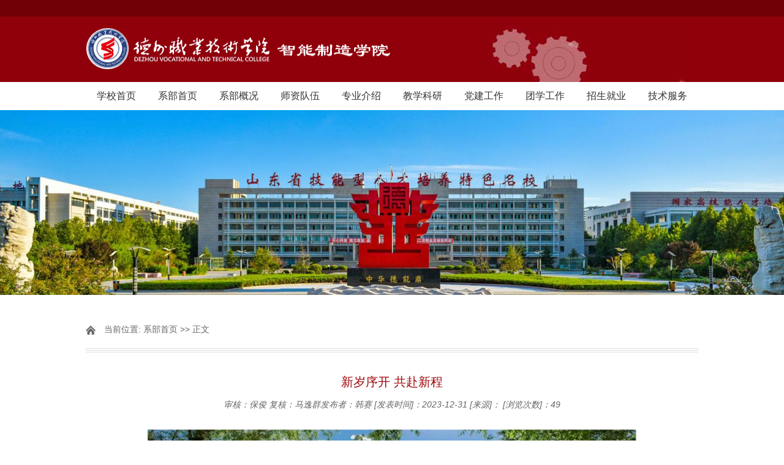

--- FILE ---
content_type: text/html
request_url: https://jxgcx.dzvc.edu.cn/info/1054/3537.htm
body_size: 3658
content:
<!DOCTYPE html>
<html>
<head>
  <meta http-equiv="Content-Type" content="text/html; charset=UTF-8">
  <title>新岁序开 共赴新程-德州职业技术学院智能制造学院</title><META Name="keywords" Content="德州职业技术学院智能制造学院,新闻动态,新岁,岁序,共赴" />
<META Name="description" Content="凡是过往，皆为序章；所有将来，皆为可盼。沿着2023的路挥手告别，也许你曾登高望远，一日看尽长安花，风光无限；也许你曾独倚寒窗，过尽千帆皆不是，落寞满怀。但是不论是圆满还是遗憾，都希望能化作对来年的期盼。一元复始 万象更新2024的钟声敲响愿你去历经山河大川奔赴星河旷远须知少年凌云志，曾许人间第一流愿你所见皆美好所行皆坦途所求皆如愿愿你和期待重逢，和热爱团圆元日携春祝前程，把盏贺平生 机械工程系2023年12..." />

    <script type="text/javascript" src="../../js/jquery.min.js"></script>
    <script type="text/javascript" src="../../js/jquery.SuperSlide.js"></script>
  <link rel="stylesheet" href="../../style/style.css" type="text/css" media="all" />
<!--Announced by Visual SiteBuilder 9-->
<link rel="stylesheet" type="text/css" href="../../_sitegray/_sitegray_d.css" />
<script language="javascript" src="../../_sitegray/_sitegray.js"></script>
<!-- CustomerNO:77656262657232307b7847565353544703090507 -->
<link rel="stylesheet" type="text/css" href="../../content.vsb.css" />
<script type="text/javascript" src="/system/resource/js/counter.js"></script>
<script type="text/javascript">_jsq_(1054,'/content.jsp',3537,1603557171)</script>
</head>
<body>
    <!-- 头部开始 -->
  <div id="header">
     <div id="top">
        <div class="w cl">
            <div class="f fl">
                &nbsp;
            </div>
            <div class="f fr cl"><script language="javascript" src="/system/resource/js/dynclicks.js"></script><script language="javascript" src="/system/resource/js/openlink.js"></script><div class="frr">
    <ul>
    </ul>
</div></div>
        </div><!--.w-->
     </div><!--/top-->
     <div id="mid">
         <div class="logo w">
<!-- 网站logo图片地址请在本组件"内容配置-网站logo"处填写 -->
<a href="../../index.htm" title="智能制造学院"><img src="../../images/zhinengzhizaoxueyuanlogo.png" width="500" height="68" border="0" alt="智能制造学院" title="智能制造学院"></a></div><!--.logo-->
     </div><!--/mid-->
     <div id="bot"><!--.nav 菜单开始-->
<DIV class="nav w">
<UL class="cl">
<LI><A href="http://www.dzvc.edu.cn">学校首页</A> 

<LI><A href="../../index.htm">系部首页</A> 

<LI><A href="../../xbgk.htm">系部概况</A> 

<LI><A href="../../szdw1.htm">师资队伍</A> 

<LI><A href="../../zyjs.htm">专业介绍</A> 

<LI><A href="../../jxky.htm">教学科研</A> 

<LI><A href="../../djgz.htm">党建工作</A> 

<LI><A href="../../txgz.htm">团学工作</A> 

<LI><A href="../../zsjy1.htm">招生就业</A> 

<LI><A href="../../jsfw.htm">技术服务</A> 

</UL></DIV><!--.nav 菜单结束--></div><!--/bot-->

     <!--内页banner开始-->
         <div class="banner">
         <img src="../../images/11.jpg">
     </div>
     <!--内页banner结束-->
</div>
<!-- 头部结束 -->

<!-- main部分开始 -->
<div class="main cl">
    <div class="kuaiXun">
        <div class="biaoTi">
            <span class="ico">
    当前位置: 
                        <a href="../../index.htm">系部首页</a>
                >>
                正文
</span>
        </div><!--biaoTi-->
        <div class="kuaiXun-con">
    
<script language="javascript" src="../../_dwr/interface/NewsvoteDWR.js"></script><script language="javascript" src="../../_dwr/engine.js"></script><script language="javascript" src="/system/resource/js/news/newscontent.js"></script><LINK href="/system/resource/js/photoswipe/3.0.5.1/photoswipe.css" type="text/css" rel="stylesheet"><script language="javascript" src="/system/resource/js/photoswipe/3.0.5.1/klass.min.js"></script><script language="javascript" src="/system/resource/js/ajax.js"></script><form name="_newscontent_fromname">
<div>

<div class="title">
  <h3>新岁序开 共赴新程</h3>
     <div style="text-align:center;margin-top:15px;"><em>审核：保俊 </em><em>复核：马逸群</em><em>发布者：韩赛</em> <em>[发表时间]：2023-12-31 </em>  <em>[来源]：
 </em>  <em>

 [浏览次数]：<script>_showDynClicks("wbnews", 1603557171, 3537)</script></em></div>
</div>

    <div id="vsb_content"><div class="v_news_content">
<p style="text-align: center;"><img width="800" height="NaN" src="/__local/7/78/6D/58CF582E9F6F7C2F1E1FE09FB92_1BB8706D_A7075.png" vsbhref="vurl" vurl="/_vsl/7786D58CF582E9F6F7C2F1E1FE09FB92/1BB8706D/A7075" vheight="NaN" vwidth="800" orisrc="/__local/7/78/6D/58CF582E9F6F7C2F1E1FE09FB92_1BB8706D_A7075.png" class="img_vsb_content"></p>
<p style="text-align: center; line-height: 31px; text-indent: 37px; -ms-text-autospace: ideograph-numeric;"><span style="font-family: 仿宋; font-size: 19px;"><span style="font-family: 仿宋;">凡是过往，皆为序章；</span></span></p>
<p style="text-align: center; line-height: 31px; text-indent: 37px; -ms-text-autospace: ideograph-numeric;"><span style="font-family: 仿宋; font-size: 19px;"><span style="font-family: 仿宋;">所有将来，皆为可盼。</span></span></p>
<p style="text-align: center; line-height: 31px; text-indent: 37px; -ms-text-autospace: ideograph-numeric;"><span style="font-family: 仿宋; font-size: 19px;"><span style="font-family: 仿宋;">沿着</span><span style="font-family: Calibri;">2023</span><span style="font-family: 仿宋;">的路挥手告别，</span></span></p>
<p style="text-align: center; line-height: 31px; text-indent: 37px; -ms-text-autospace: ideograph-numeric;"><span style="font-family: 仿宋; font-size: 19px;"><span style="font-family: 仿宋;">也许你曾登高望远，</span></span></p>
<p style="text-align: center; line-height: 31px; text-indent: 37px; -ms-text-autospace: ideograph-numeric;"><span style="font-family: 仿宋; font-size: 19px;"><span style="font-family: 仿宋;">一日看尽长安花，风光无限；</span></span></p>
<p style="text-align: center; line-height: 31px; text-indent: 37px; -ms-text-autospace: ideograph-numeric;"><span style="font-family: 仿宋; font-size: 19px;"><span style="font-family: 仿宋;">也许你曾独倚寒窗，</span></span></p>
<p style="text-align: center; line-height: 31px; text-indent: 37px; -ms-text-autospace: ideograph-numeric;"><span style="font-family: 仿宋; font-size: 19px;"><span style="font-family: 仿宋;">过尽千帆皆不是，落寞满怀。</span></span></p>
<p style="text-align: center; line-height: 31px; text-indent: 37px; -ms-text-autospace: ideograph-numeric;"><span style="font-family: 仿宋; font-size: 19px;"><span style="font-family: 仿宋;">但是不论是圆满还是遗憾，</span></span></p>
<p style="text-align: center; line-height: 31px; text-indent: 37px; -ms-text-autospace: ideograph-numeric;"><span style="font-family: 仿宋; font-size: 19px;"><span style="font-family: 仿宋;">都希望能化作对来年的期盼。<img width="800" src="/__local/D/3A/BB/3A1C7D695CD0CBB122E9F7CACB7_A9E84316_2E51C.jpg" vsbhref="vurl" vurl="/_vsl/D3ABB3A1C7D695CD0CBB122E9F7CACB7/A9E84316/2E51C" vheight="" vwidth="800" orisrc="/__local/D/3A/BB/3A1C7D695CD0CBB122E9F7CACB7_A9E84316_2E51C.jpg" class="img_vsb_content"></span></span></p>
<p style="text-align: center;"><img width="800" src="/__local/8/5B/E2/FBEE41DB21ADA6898B7836250B4_5261F93E_1FE54.jpg" vsbhref="vurl" vurl="/_vsl/85BE2FBEE41DB21ADA6898B7836250B4/5261F93E/1FE54" vheight="" vwidth="800" orisrc="/__local/8/5B/E2/FBEE41DB21ADA6898B7836250B4_5261F93E_1FE54.jpg" class="img_vsb_content"></p>
<p style="text-align: center;"><img width="800" src="/__local/4/50/EB/63FABBF636211971E01BCC6A81E_DB0234F6_2DFEF.jpg" vsbhref="vurl" vurl="/_vsl/450EB63FABBF636211971E01BCC6A81E/DB0234F6/2DFEF" vheight="" vwidth="800" orisrc="/__local/4/50/EB/63FABBF636211971E01BCC6A81E_DB0234F6_2DFEF.jpg" class="img_vsb_content"></p>
<p style="text-align: center;"><img width="800" src="/__local/1/3D/64/23505037316A12B7C6470DC0FE7_1BDE55B9_39B28.jpg" vsbhref="vurl" vurl="/_vsl/13D6423505037316A12B7C6470DC0FE7/1BDE55B9/39B28" vheight="" vwidth="800" orisrc="/__local/1/3D/64/23505037316A12B7C6470DC0FE7_1BDE55B9_39B28.jpg" class="img_vsb_content"></p>
<p style="text-align: center; line-height: 31px; text-indent: 37px; -ms-text-autospace: ideograph-numeric;"><span style="font-family: 仿宋; font-size: 19px;"><span style="font-family: 仿宋;">一元复始</span> <span style="font-family: 仿宋;">万象更新</span></span></p>
<p style="text-align: center; line-height: 31px; text-indent: 37px; -ms-text-autospace: ideograph-numeric;"><span style="font-family: 仿宋; font-size: 19px;"><span style="font-family: Calibri;">2024</span><span style="font-family: 仿宋;">的钟声敲响</span></span></p>
<p style="text-align: center; line-height: 31px; text-indent: 37px; -ms-text-autospace: ideograph-numeric;"><span style="font-family: 仿宋; font-size: 19px;"><span style="font-family: 仿宋;">愿你去历经山河大川</span></span></p>
<p style="text-align: center; line-height: 31px; text-indent: 37px; -ms-text-autospace: ideograph-numeric;"><span style="font-family: 仿宋; font-size: 19px;"><span style="font-family: 仿宋;">奔赴星河旷远</span></span></p>
<p style="text-align: center; line-height: 31px; text-indent: 37px; -ms-text-autospace: ideograph-numeric;"><span style="font-family: 仿宋; font-size: 19px;"><span style="font-family: 仿宋;">须知少年凌云志，曾许人间第一流</span></span></p>
<p style="text-align: center; line-height: 31px; text-indent: 37px; -ms-text-autospace: ideograph-numeric;"><span style="font-family: 仿宋; font-size: 19px;"><span style="font-family: 仿宋;">愿你所见皆美好</span></span></p>
<p style="text-align: center; line-height: 31px; text-indent: 37px; -ms-text-autospace: ideograph-numeric;"><span style="font-family: 仿宋; font-size: 19px;"><span style="font-family: 仿宋;">所行皆坦途</span></span></p>
<p style="text-align: center; line-height: 31px; text-indent: 37px; -ms-text-autospace: ideograph-numeric;"><span style="font-family: 仿宋; font-size: 19px;"><span style="font-family: 仿宋;">所求皆如愿</span></span></p>
<p style="text-align: center; line-height: 31px; text-indent: 37px; -ms-text-autospace: ideograph-numeric;"><span style="font-family: 仿宋; font-size: 19px;"><span style="font-family: 仿宋;">愿你和期待重逢，和热爱团圆</span></span></p>
<p style="text-align: center; line-height: 31px; text-indent: 37px; -ms-text-autospace: ideograph-numeric;"><span style="font-family: 仿宋; font-size: 19px;"><span style="font-family: 仿宋;">元日携春祝前程，把盏贺平生</span></span></p>
<p>&nbsp;</p>
<p style="list-style: none; padding: 0px 0px 20px; text-align: right; color: rgb(102, 102, 102); line-height: 30px; text-indent: 30px; font-family: 微软雅黑, arial, verdana, sans-serif; margin-top: 0px; margin-bottom: 0px; background-color: rgb(255, 255, 255); text-wrap: wrap;"><span style="list-style: none; margin: 10px 0px 0px; padding: 0px; width: 100%; text-align: center; letter-spacing: 2px; font-family: 仿宋; font-size: 16px;"><span style="list-style: none; margin: 10px 0px 0px; padding: 0px; width: 100%; color: rgb(13, 12, 12); letter-spacing: 0px;">机械工程系</span></span></p>
<p style="list-style: none; padding: 0px 0px 20px; text-align: right; color: rgb(102, 102, 102); line-height: 17px; text-indent: 22px; font-family: 微软雅黑, arial, verdana, sans-serif; margin-top: 0px; margin-bottom: 0px; background-color: rgb(255, 255, 255); text-wrap: wrap;"><span style="list-style: none; margin: 10px 0px 0px; padding: 0px; width: 100%; text-align: center; color: rgb(13, 12, 12); letter-spacing: 0px; font-family: 仿宋; font-size: 16px;">2023年12月31日</span></p>
<p style="list-style: none; padding: 0px 0px 20px; text-align: right; color: rgb(102, 102, 102); line-height: 17px; text-indent: 22px; font-family: 微软雅黑, arial, verdana, sans-serif; margin-top: 0px; margin-bottom: 0px; background-color: rgb(255, 255, 255); text-wrap: wrap;"><span style="list-style: none; margin: 10px 0px 0px; padding: 0px; width: 100%; text-align: center; color: rgb(13, 12, 12); letter-spacing: 0px; font-family: 仿宋; font-size: 16px;">撰稿：王在旭 &nbsp;审核: 保俊 马逸群 袁丽男</span></p>
<p></p>
</div></div><div id="div_vote_id"></div>
    
</div>
</form>

        </div><!--kuaiXun-con-->
    </div><!--kuaiXun-->
</div>
<!-- main部分结束 -->

<!-- 底部开始 -->
<div id="footer">
    <div class="w cl">
        <div class="f fl">
           <!-- 版权内容请在本组件"内容配置-版权"处填写 -->
<p><p>版权所有 2019&nbsp;德州职业技术学院</p><p>地址：德州市德城区大学东路689号</p><p>联系电话：0534-2557616</p></p>
        </div>
        <div class="f fr cl">
            <div class="frr">
               
<!-- 下面这个div是二维码容器,ID不能变-->
<div id="outputu7"></div>
<!-- 下面是生成二维码调用的JS，不要动-->

<script src="/system/resource/qrcode/js/jquery.qrcode.js"></script>
<script src="/system/resource/qrcode/js/qrcode.js"></script>
<script>
var codeInfo = "" ==""? window.location.href:"";
jQuery(function(){
    jQuery('#outputu7').qrcode({
        text:codeInfo,
        render: !!document.createElement('canvas').getContext?"canvas":"table",//设置渲染方式  
        width: 107,     //设置宽度  
        height: 107,     //设置高度  
        correctLevel: 0,//纠错等级  
        background: "#ffffff",//背景颜色  
        foreground: "#000000",//前景颜色  
        logo:""//图像logo
    });
})
</script>
                <p>扫一扫手机访问</p>
            </div>
        </div>
    </div>
</div>
<!-- 底部结束 -->
</body>
</html>
